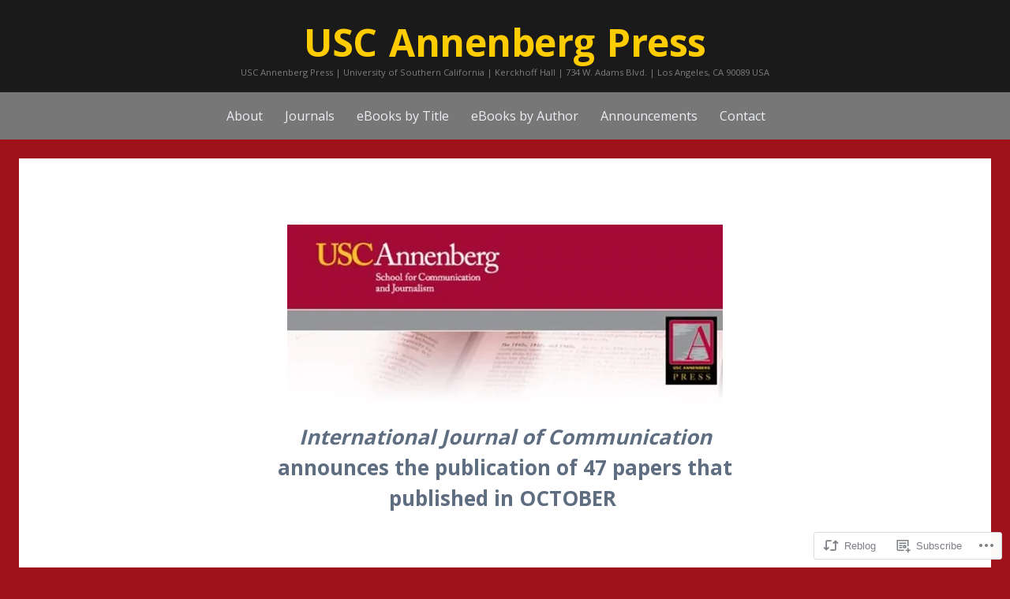

--- FILE ---
content_type: text/css;charset=utf-8
request_url: https://s0.wp.com/?custom-css=1&csblog=5KO4h&cscache=6&csrev=26
body_size: 158
content:
.entry-content,.comment-content{font-size:1em}.entry-header{display:none}.site-title{font-family:'Open Sans';font-weight:600;letter-spacing:-.5px;word-spacing:4px;font-size:3em}.site-title a{color:#FC0}.site-description{font-size:.7em}.header-background{background-color:rgba(0,0,0,1)}.main-navigation,.menu-toggle{background-color:#777}li.current_page_item a,.main-navigation li.current-menu-item a{color:#CCC}div.entry-content h4{font-size:1.2em;margin:.75em 0;text-align:left}.main-navigation a:hover{color:#000}div.entry-content a,div.entry-content a:visited{color:#900;font-weight:500}div.entry-content a:hover,div.entry-content a:focus,div.entry-content a:active{color:#000;font-weight:500}.site-footer{display:none}